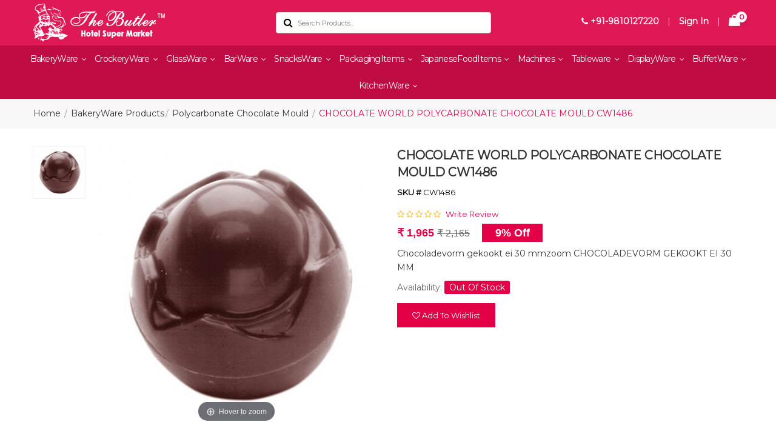

--- FILE ---
content_type: text/html; charset=UTF-8
request_url: https://www.thebutlermart.com/chocolate-world-polycarbonate-chocolate-mould-cw1486
body_size: 11889
content:
<!DOCTYPE html>
<html lang="en">
  <head>
     <meta charset="UTF-8">
    <meta http-equiv="X-UA-Compatible" content="IE=edge">
    <meta name="viewport" content="width=device-width, initial-scale=1.0, minimum-scale=1.0">
      <title>CHOCOLATE WORLD POLYCARBONATE CHOCOLATE MOULD CW1486</title>
      <meta name="description" content="CHOCOLATE WORLD POLYCARBONATE CHOCOLATE MOULD CW1486">
      <meta name="keywords" content="CHOCOLATE WORLD POLYCARBONATE CHOCOLATE MOULD CW1486">
      <meta name="document-type" content="Public">
      <meta name="document-rating" content="Safe for Kids">
      <meta name="Expires" content="never">
      <meta name="HandheldFriendly" content="True">
      <meta name="YahooSeeker" content="Index,Follow">
      <meta name="geo.region" content="IN">
      <meta name="address" content="C 196 Lajpat Nagat 1 New Delhi, India - 110024">
      <meta name="copyright" content="Copyright 2026 The Butler Hotel Supermarket"> 
      <meta name="distribution" content="global">
      <meta name="language" content="english"> 
      <meta name="rating" content="general">
      <meta name="subject" content="CHOCOLATE WORLD POLYCARBONATE CHOCOLATE MOULD CW1486"> 
      <meta name="robots" content="ALL"> 
      <meta name="revisit-after" content="2 days">
      <meta name="generator" content="The Butler Hotel Supermarket">
      <meta name="author" content="The Butler Hotel Supermarket">
      <meta name="publisher" content="The Butler Hotel Supermarket">
            <meta name="og:type" content="article">
      <meta name="og:title" content="CHOCOLATE WORLD POLYCARBONATE CHOCOLATE MOULD CW1486">
      <meta name="og:description" content="&lt;p&gt;Artikel lengte&lt;/p&gt;

&lt;p&gt;275 mm&lt;/p&gt;

&lt;p&gt;Artikel breedte&lt;/p&gt;

&lt;p&gt;135 mm&lt;/p&gt;

&lt;p&gt;Artikel hoogte&lt;/p&gt;

&lt;p&gt;24 mm&lt;/p&gt;">
      <meta property="og:image:width" content="250">
      <meta property="og:image:height" content="250">
      <meta name="og:site_name" content="The Butler Hotel Supermarket">
      <meta property="og:url" content="https://www.thebutlermart.com/chocolate-world-polycarbonate-chocolate-mould-cw1486">
      <meta name="og:image" content="https://www.thebutlermart.com/uploaded-files/thumb-cache/thumb_250_250_cw1486cui0.jpg">
      <meta property="og:image:url" content="https://www.thebutlermart.com/uploaded-files/thumb-cache/thumb_250_250_cw1486cui0.jpg">
      <meta name="twitter:card" content="summary">
      <meta name="twitter:desc" content="&lt;p&gt;Artikel lengte&lt;/p&gt;

&lt;p&gt;275 mm&lt;/p&gt;

&lt;p&gt;Artikel breedte&lt;/p&gt;

&lt;p&gt;135 mm&lt;/p&gt;

&lt;p&gt;Artikel hoogte&lt;/p&gt;

&lt;p&gt;24 mm&lt;/p&gt;">
      <meta name="twitter:title" content="CHOCOLATE WORLD POLYCARBONATE CHOCOLATE MOULD CW1486">
      <meta name="twitter:image" content="https://www.thebutlermart.com/uploaded-files/thumb-cache/thumb_250_250_cw1486cui0.jpg">
      <meta property="twitter:url" content="https://www.thebutlermart.com/chocolate-world-polycarbonate-chocolate-mould-cw1486">
      <meta name="abstract" content="CHOCOLATE WORLD POLYCARBONATE CHOCOLATE MOULD CW1486">
      <meta name="Classification" content="&lt;p&gt;Artikel lengte&lt;/p&gt;

&lt;p&gt;275 mm&lt;/p&gt;

&lt;p&gt;Artikel breedte&lt;/p&gt;

&lt;p&gt;135 mm&lt;/p&gt;

&lt;p&gt;Artikel hoogte&lt;/p&gt;

&lt;p&gt;24 mm&lt;/p&gt;">
      <meta name="dc.source" content="The Butler Hotel Supermarket">
      <meta name="dc.title" content="CHOCOLATE WORLD POLYCARBONATE CHOCOLATE MOULD CW1486">
      <meta name="dc.keywords" content="CHOCOLATE WORLD POLYCARBONATE CHOCOLATE MOULD CW1486">
      <meta name="dc.subject" content="The Butler Hotel Supermarket">
      <meta name="dc.description" content="&lt;p&gt;Artikel lengte&lt;/p&gt;

&lt;p&gt;275 mm&lt;/p&gt;

&lt;p&gt;Artikel breedte&lt;/p&gt;

&lt;p&gt;135 mm&lt;/p&gt;

&lt;p&gt;Artikel hoogte&lt;/p&gt;

&lt;p&gt;24 mm&lt;/p&gt;">
      <link rel="canonical" href="https://www.thebutlermart.com/chocolate-world-polycarbonate-chocolate-mould-cw1486">
      <link rel="image_src" href="https://www.thebutlermart.com/uploaded-files/thumb-cache/thumb_250_250_cw1486cui0.jpg">
         
      
<link rel="icon" href="https://www.thebutlermart.com/assets/designer/themes/default/images/favicon.ico" type="image/png">
<link rel="preload" href="https://fonts.googleapis.com/css?family=Montserrat&display=swap" as="style" onload="this.onload=null;this.rel='stylesheet'">
<noscript><link rel="stylesheet" href="https://fonts.googleapis.com/css?family=Montserrat&display=swap"></noscript>
<link rel="preload" href="https://www.thebutlermart.com/assets/designer/themes/default/css/bootstrap.css" as="style" onload="this.onload=null;this.rel='stylesheet'">
<noscript><link rel="stylesheet" href="https://www.thebutlermart.com/assets/designer/themes/default/css/bootstrap.css"></noscript>
<link rel="preload" href="https://www.thebutlermart.com/assets/designer/themes/default/css/font-awesome.min.css" as="style" onload="this.onload=null;this.rel='stylesheet'">
<noscript><link rel="stylesheet" href="https://www.thebutlermart.com/assets/designer/themes/default/css/font-awesome.min.css"></noscript>
<link rel="preload" href="https://www.thebutlermart.com/assets/designer/themes/default/css/animate.css" as="style" onload="this.onload=null;this.rel='stylesheet'">
<noscript><link rel="stylesheet" href="https://www.thebutlermart.com/assets/designer/themes/default/css/animate.css"></noscript>
<link href="https://www.thebutlermart.com/assets/designer/themes/default/css/owl.carousel.css" rel="stylesheet" type="text/css">
<link href="https://www.thebutlermart.com/assets/designer/themes/default/css/themes.css" rel="stylesheet" type="text/css">
<link rel="preload" href="https://www.thebutlermart.com/assets/designer/themes/default/css/responsive.css" as="style" onload="this.onload=null;this.rel='stylesheet'">
<noscript><link rel="stylesheet" href="https://www.thebutlermart.com/assets/designer/themes/default/css/responsive.css"></noscript>
<script src="https://www.thebutlermart.com/assets/designer/themes/default/js/jquery.min.js"></script>
<script src="https://unpkg.com/default-passive-events"></script>
<script> var site_url = 'https://www.thebutlermart.com/';</script>
<script> var theme_url = 'https://www.thebutlermart.com/assets/designer/themes/default/';</script>
<script> var resource_url = 'https://www.thebutlermart.com/assets/designer/resources/';</script>
<style>
  .red,.error,.required{
    color:red;
  }
  .success,.green{
    color:green;
  }
</style>
<meta name="google-site-verification" content="ExvAh6SBRaHcDygqOm0OB-6HvJcdH-KsOhmg7rVQJfc">
<!-- Google tag (gtag.js) --> <script async src="https://www.googletagmanager.com/gtag/js?id=G-12VZEDLBYH"></script> <script> window.dataLayer = window.dataLayer || []; function gtag(){dataLayer.push(arguments);} gtag('js', new Date()); gtag('config', 'G-12VZEDLBYH'); </script>
  </head>
<body>
  <a id="scroll-up" href="#" title="Go to Top" ><i class="fa fa-angle-up"></i></a>
<header class="header">
<div class="topbar">
<div class="top-header">
<div class="container">
<div class="row align-items-center">
<div class="col-lg-4 col-md-4">
<div class="logo">
<a href="https://www.thebutlermart.com/" title="The Butler Hotel Supermarket"><img src="https://www.thebutlermart.com/assets/designer/themes/default/images/logo.png" alt="The Butler Hotel Supermarket" title="The Butler Hotel Supermarket" width="217" height="65"></a>
</div>
</div>
<div class="col-lg-4 col-md-4">
<div class="top_right">
<div class="search-top">
  <form method="post" action="https://www.thebutlermart.com/search">
<div id="sw_search" class="search input-group">
<div class="content-search">
<input class="autosearch-input" type="text" value="" size="50" placeholder="Search Products.." name="keywordSearch" required autocomplete="off">	
<span class="input-group-btn">
<button type="submit" class="fa fa-search button-search-pro form-button"></button>
</span>
</div>
</div>
</form>
</div>
</div>
</div>

<div class="col-lg-4 col-md-4 pull-right">    
<ul class="top_right">
<li><a href="tel:+91-9810127220" title="Call Us"><i class="fa fa-phone"></i> +91-9810127220</a></li>
<li>|</li>
<li class="account_dropdown"><a href="https://www.thebutlermart.com/login" title="Sign In">Sign In</a>
<ul>
       
    <li><a href="https://www.thebutlermart.com/contact-us" title="Help Center">Help Center</a></li>
    <li><span>If you are a new user</span>
<a href="https://www.thebutlermart.com/register" title="Register">Register</a>
</li>
    

</ul>
</li>
<li>|</li>
<li class="cart_drop"><a href="https://www.thebutlermart.com/cart" title="Cart"><span class="count">0</span></a></li>   
</ul>
</div>
</div>
</div>
</div>

</div>
    <div class=navigation_bar>
<div class="">
<div class="row">
<div class="menu_width">
<div class="col-lg-12 col-md-12">
<div class="navigation">
<div class="navbar">
<button><span></span><span></span><span></span><span></span></button>
</div>
<div class="menu">
<ul class="nav">
    <li class="cs-submenu">
      
    <a href="https://www.thebutlermart.com/bakery-ware-products" title="BakeryWare Products">BakeryWare 
        <i class="fa fa-angle-down hidden-xs hidden-sm"></i>
    </a>
    
<ul class="cs-dropdown">

      <li class="list_heading"><a href="https://www.thebutlermart.com/cake-mould" title="Cake Mould">Cake Mould</a></li>
    <li class="list_heading"><a href="https://www.thebutlermart.com/muffin-mould" title="Muffin Mould">Muffin Mould</a></li>
    <li class="list_heading"><a href="https://www.thebutlermart.com/travel-cake-mould" title="Travel Cake Mould">Travel Cake Mould</a></li>
    <li class="list_heading"><a href="https://www.thebutlermart.com/tart-mould" title="Tart Mould/Ring">Tart Mould/Ring</a></li>
    <li class="list_heading"><a href="https://www.thebutlermart.com/bread-mould" title="Bread/Loaf Mould">Bread/Loaf Mould</a></li>
    <li class="list_heading"><a href="https://www.thebutlermart.com/pastry-mould" title="Pastry Mould">Pastry Mould</a></li>
    <li class="list_heading"><a href="https://www.thebutlermart.com/ice-cream-moulds" title="Ice Cream Moulds">Ice Cream Moulds</a></li>
    <li class="list_heading"><a href="https://www.thebutlermart.com/polycarbonate-chocolate-mould" title="Polycarbonate Chocolate Mould">Polycarbonate Chocolate Mould</a></li>
    <li class="list_heading"><a href="https://www.thebutlermart.com/cake-display-stand-macaron-stand" title="Cake Display Stand & Macaron Stand">Cake Display Stand & Macaron Stand</a></li>
    <li class="list_heading"><a href="https://www.thebutlermart.com/food-colours" title="Food Colours">Food Colours</a></li>
    <li class="list_heading"><a href="https://www.thebutlermart.com/baking-tray" title="Baking Tray">Baking Tray</a></li>
    <li class="list_heading"><a href="https://www.thebutlermart.com/baking-tins" title="Baking Tins">Baking Tins</a></li>
    <li class="list_heading"><a href="https://www.thebutlermart.com/transfer-sheet" title="Transfer Sheet">Transfer Sheet</a></li>
    <li class="list_heading"><a href="https://www.thebutlermart.com/fondant-sheet" title="Fondant Sheet">Fondant Sheet</a></li>
    <li class="list_heading"><a href="https://www.thebutlermart.com/flexipan-sheet" title="Flexipan Sheet">Flexipan Sheet</a></li>
    <li class="list_heading"><a href="https://www.thebutlermart.com/oven-gloves" title="Oven Gloves">Oven Gloves</a></li>
    <li class="list_heading"><a href="https://www.thebutlermart.com/mixing-bowls" title="Mixing Bowls">Mixing Bowls</a></li>
    <li class="list_heading"><a href="https://www.thebutlermart.com/piping-bag" title="Piping Bag">Piping Bag</a></li>
    <li class="list_heading"><a href="https://www.thebutlermart.com/bread-palette-knife" title="Bread & Palette Knife">Bread & Palette Knife</a></li>
    <li class="list_heading"><a href="https://www.thebutlermart.com/air-mat" title="Air Mat">Air Mat</a></li>
    <li class="list_heading"><a href="https://www.thebutlermart.com/silpat" title="Silpat/Macaron">Silpat/Macaron</a></li>
    <li class="list_heading"><a href="https://www.thebutlermart.com/blow-torch" title="Blow Torch">Blow Torch</a></li>
    <li class="list_heading"><a href="https://www.thebutlermart.com/rolling-pin" title="Rolling Pin">Rolling Pin</a></li>
    <li class="list_heading"><a href="https://www.thebutlermart.com/cooling-rack" title="Cooling Rack">Cooling Rack</a></li>
    <li class="list_heading"><a href="https://www.thebutlermart.com/budget-tray" title="Budget Tray">Budget Tray</a></li>
    <li class="list_heading"><a href="https://www.thebutlermart.com/cake-decoration-mats" title="Cake Decoration Mats">Cake Decoration Mats</a></li>
    <li class="list_heading"><a href="https://www.thebutlermart.com/thermometer" title="Thermometer">Thermometer</a></li>
    <li class="list_heading"><a href="https://www.thebutlermart.com/whip-cream-dispenser" title="Whip Cream Dispenser">Whip Cream Dispenser</a></li>
    <li class="list_heading"><a href="https://www.thebutlermart.com/proving-basket" title="Proving Basket">Proving Basket</a></li>
    <li class="list_heading"><a href="https://www.thebutlermart.com/pavoni-chocolate-mould" title="Pavoni Chocolate Mould">Pavoni Chocolate Mould</a></li>
    <li class="list_heading"><a href="https://www.thebutlermart.com/pavoni-cake-mould" title="Pavoni Cake Mould">Pavoni Cake Mould</a></li>
    <li class="list_heading"><a href="https://www.thebutlermart.com/pavoni-pastry-mould" title="Pavoni Pastry Mould">Pavoni Pastry Mould</a></li>
    <li class="list_heading"><a href="https://www.thebutlermart.com/pavoni-top-mould" title="⁠Pavoni Top Mould">⁠Pavoni Top Mould</a></li>
    <li class="list_heading"><a href="https://www.thebutlermart.com/chocolate-world-chocolate-mould" title="Chocolate World Chocolate Mould">Chocolate World Chocolate Mould</a></li>
    <li class="list_heading"><a href="https://www.thebutlermart.com/pavoni-guitar-cutter" title="Pavoni Guitar Cutter">Pavoni Guitar Cutter</a></li>
    <li class="list_heading"><a href="https://www.thebutlermart.com/chocolate-spray-gun-machine" title="Chocolate Spray Gun Machine">Chocolate Spray Gun Machine</a></li>
    <li class="list_heading"><a href="https://www.thebutlermart.com/proofing-basket" title="Proofing Basket">Proofing Basket</a></li>
    <li class="list_heading"><a href="https://www.thebutlermart.com/chocolate-melter-machine" title="Chocolate Melter Machine">Chocolate Melter Machine</a></li>
    <li class="list_heading"><a href="https://www.thebutlermart.com/pavoni-ice-cream-mould" title="Pavoni Ice Cream Mould">Pavoni Ice Cream Mould</a></li>
    <li class="list_heading"><a href="https://www.thebutlermart.com/chocolate-fountain" title="Chocolate Fountain">Chocolate Fountain</a></li>
    <li class="list_heading"><a href="https://www.thebutlermart.com/pavoni-pvc-sheet" title="Pavoni  Pvc Sheet">Pavoni  Pvc Sheet</a></li>
    <li class="list_heading"><a href="https://www.thebutlermart.com/scrapper" title="Scrapper">Scrapper</a></li>
    <li class="list_heading"><a href="https://www.thebutlermart.com/ravioli-cutter" title="Ravioli Cutter">Ravioli Cutter</a></li>
    <li class="list_heading"><a href="https://www.thebutlermart.com/nozzle" title="NOZZLE">NOZZLE</a></li>
    <li class="list_heading"><a href="https://www.thebutlermart.com/dispenser" title="DISPENSER">DISPENSER </a></li>
    <li class="list_heading"><a href="https://www.thebutlermart.com/deco-spoon" title="DECO SPOON">DECO SPOON</a></li>
    <li class="list_heading"><a href="https://www.thebutlermart.com/spade" title="SPADE">SPADE</a></li>
    <li class="list_heading"><a href="https://www.thebutlermart.com/ice-cream-cutter" title="Cutter">Cutter</a></li>
    <li class="list_heading"><a href="https://www.thebutlermart.com/scooper" title="SCOOPER">SCOOPER</a></li>
        
</ul>
</li>
    <li class="cs-submenu">
      
    <a href="https://www.thebutlermart.com/crockery-ware-products" title="Crockery Ware Products">CrockeryWare 
        <i class="fa fa-angle-down hidden-xs hidden-sm"></i>
    </a>
    
<ul class="cs-dropdown">

      <li class="list_heading"><a href="https://www.thebutlermart.com/ceramic-crockery" title="Ceramic Crockery">Ceramic Crockery</a></li>
    <li class="list_heading"><a href="https://www.thebutlermart.com/melamine-crockery" title="Melamine Crockery">Melamine Crockery</a></li>
    <li class="list_heading"><a href="https://www.thebutlermart.com/metal-crockery" title="Metal Crockery">Metal Crockery</a></li>
    <li class="list_heading"><a href="https://www.thebutlermart.com/stoneware-crockery" title="Stoneware Crockery">Stoneware Crockery</a></li>
    <li class="list_heading"><a href="https://www.thebutlermart.com/designer-crockery" title="Designer Crockery">Designer Crockery</a></li>
    <li class="list_heading"><a href="https://www.thebutlermart.com/buffet-ware-crockery" title="Buffet Ware Crockery">Buffet Ware Crockery</a></li>
    <li class="list_heading"><a href="https://www.thebutlermart.com/copper-saucepan" title="Copper Saucepan">Copper Saucepan</a></li>
    <li class="list_heading"><a href="https://www.thebutlermart.com/copper-lagan" title="Copper Lagan">Copper Lagan</a></li>
    <li class="list_heading"><a href="https://www.thebutlermart.com/copper-mahi-tawa" title="Copper Mahi Tawa">Copper Mahi Tawa</a></li>
    <li class="list_heading"><a href="https://www.thebutlermart.com/ceramic-cooking-pot" title="Ceramic Cooking Pot">Ceramic Cooking Pot</a></li>
    <li class="list_heading"><a href="https://www.thebutlermart.com/copper-fry-pan" title="Copper Fry Pan">Copper Fry Pan</a></li>
    <li class="list_heading"><a href="https://www.thebutlermart.com/handi" title="HANDI">HANDI</a></li>
        
</ul>
</li>
    <li class="cs-submenu">
      
    <a href="https://www.thebutlermart.com/glass-ware-products" title="Glass Ware Products">GlassWare 
        <i class="fa fa-angle-down hidden-xs hidden-sm"></i>
    </a>
    
<ul class="cs-dropdown">

      <li class="list_heading"><a href="https://www.thebutlermart.com/water-glass" title="Water Glass">Water Glass</a></li>
    <li class="list_heading"><a href="https://www.thebutlermart.com/shot-glass" title="Shot Glass">Shot Glass</a></li>
    <li class="list_heading"><a href="https://www.thebutlermart.com/whiskey-glass" title="Whiskey Glass">Whiskey Glass</a></li>
    <li class="list_heading"><a href="https://www.thebutlermart.com/cocktail-glass" title="Cocktail Glass">Cocktail Glass</a></li>
    <li class="list_heading"><a href="https://www.thebutlermart.com/shakes-glass" title="Shakes Glass">Shakes Glass</a></li>
    <li class="list_heading"><a href="https://www.thebutlermart.com/beer-glass" title="Beer Glass">Beer Glass</a></li>
    <li class="list_heading"><a href="https://www.thebutlermart.com/glass-wine-decanter" title="Glass Wine Decanter">Glass Wine Decanter</a></li>
    <li class="list_heading"><a href="https://www.thebutlermart.com/glass-wine-champagne" title="Glass Wine & Champagne">Glass Wine & Champagne</a></li>
    <li class="list_heading"><a href="https://www.thebutlermart.com/coffee-plunger" title="Coffee Plunger">Coffee Plunger</a></li>
        
</ul>
</li>
    <li class="cs-submenu">
      
    <a href="https://www.thebutlermart.com/bar-ware-products" title="Bar Ware Products">BarWare 
        <i class="fa fa-angle-down hidden-xs hidden-sm"></i>
    </a>
    
<ul class="cs-dropdown">

      <li class="list_heading"><a href="https://www.thebutlermart.com/ice-bucket" title="Ice Bucket">Ice Bucket</a></li>
    <li class="list_heading"><a href="https://www.thebutlermart.com/bar-tool-set" title="Bar Tools/Accessories">Bar Tools/Accessories</a></li>
    <li class="list_heading"><a href="https://www.thebutlermart.com/wine-salver" title="ANTI SKID SALVER & TRAYS">ANTI SKID SALVER & TRAYS</a></li>
    <li class="list_heading"><a href="https://www.thebutlermart.com/wine-chiller" title="Wine Chiller">Wine Chiller</a></li>
    <li class="list_heading"><a href="https://www.thebutlermart.com/punch-bowl" title="Punch Bowl">Punch Bowl</a></li>
    <li class="list_heading"><a href="https://www.thebutlermart.com/silicone-ice-mould" title="Silicone Ice Mould">Silicone Ice Mould</a></li>
    <li class="list_heading"><a href="https://www.thebutlermart.com/store-and-pourer" title="STORE AND POURER">STORE AND POURER</a></li>
        
</ul>
</li>
    <li class="cs-submenu">
      
    <a href="https://www.thebutlermart.com/snacks-ware-products" title="Snacks Ware Products">SnacksWare 
        <i class="fa fa-angle-down hidden-xs hidden-sm"></i>
    </a>
    
<ul class="cs-dropdown">

      <li class="list_heading"><a href="https://www.thebutlermart.com/wooden-platter" title="Wooden Platter">Wooden Platter</a></li>
    <li class="list_heading"><a href="https://www.thebutlermart.com/wooden-sizzler" title="Wooden Sizzler">Wooden Sizzler</a></li>
    <li class="list_heading"><a href="https://www.thebutlermart.com/dimsum-basket" title="Dim sum / Dim Sim Basket">Dim sum / Dim Sim Basket</a></li>
    <li class="list_heading"><a href="https://www.thebutlermart.com/snacks-warmer" title="Snacks Warmer">Snacks Warmer</a></li>
        
</ul>
</li>
    <li class="cs-submenu">
      
    <a href="https://www.thebutlermart.com/packaging-items" title="Packaging Items">PackagingItems 
        <i class="fa fa-angle-down hidden-xs hidden-sm"></i>
    </a>
    
<ul class="cs-dropdown">

      <li class="list_heading"><a href="https://www.thebutlermart.com/cake-base" title="Cake Base">Cake Base</a></li>
    <li class="list_heading"><a href="https://www.thebutlermart.com/pastry-base" title="Pastry Base">Pastry Base</a></li>
    <li class="list_heading"><a href="https://www.thebutlermart.com/cake-box" title="Cake Box">Cake Box</a></li>
    <li class="list_heading"><a href="https://www.thebutlermart.com/muffin-box" title="Muffin Box">Muffin Box</a></li>
    <li class="list_heading"><a href="https://www.thebutlermart.com/brownie-box" title="Brownie Box">Brownie Box</a></li>
        
</ul>
</li>
    <li class="cs-submenu">
      
    <a href="https://www.thebutlermart.com/japanese-food-items" title="Japanese Food Items">JapaneseFoodItems 
        <i class="fa fa-angle-down hidden-xs hidden-sm"></i>
    </a>
    
<ul class="cs-dropdown">

      <li class="list_heading"><a href="https://www.thebutlermart.com/sushi-mat" title="Sushi Mat, Rice Bowl, Knife,">Sushi Mat, Rice Bowl, Knife,</a></li>
    <li class="list_heading"><a href="https://www.thebutlermart.com/bento-box" title="Bento Box">Bento Box</a></li>
    <li class="list_heading"><a href="https://www.thebutlermart.com/sushi-platter" title="Sushi Platter/Ladder">Sushi Platter/Ladder</a></li>
    <li class="list_heading"><a href="https://www.thebutlermart.com/sushi-boat" title="Sushi Boat">Sushi Boat</a></li>
    <li class="list_heading"><a href="https://www.thebutlermart.com/sushi-fridge" title="Sushi Fridge">Sushi Fridge</a></li>
        
</ul>
</li>
    <li class="cs-submenu">
      
    <a href="https://www.thebutlermart.com/food-machines" title="Machines">Machines 
        <i class="fa fa-angle-down hidden-xs hidden-sm"></i>
    </a>
    
<ul class="cs-dropdown">

      <li class="list_heading"><a href="https://www.thebutlermart.com/food-dehydrator" title="Food Dehydrator">Food Dehydrator</a></li>
    <li class="list_heading"><a href="https://www.thebutlermart.com/microwave-oven" title="Microwave Oven">Microwave Oven</a></li>
    <li class="list_heading"><a href="https://www.thebutlermart.com/baking-oven" title="Baking Oven">Baking Oven</a></li>
    <li class="list_heading"><a href="https://www.thebutlermart.com/dough-mixer-machine" title="Dough Mixer Machine">Dough Mixer Machine</a></li>
    <li class="list_heading"><a href="https://www.thebutlermart.com/chocolate-melter" title="Chocolate Melter">Chocolate Melter</a></li>
    <li class="list_heading"><a href="https://www.thebutlermart.com/chocolate-tempering-machine" title="Chocolate Tempering Machine">Chocolate Tempering Machine</a></li>
    <li class="list_heading"><a href="https://www.thebutlermart.com/guitar-cutter" title="Guitar Cutter">Guitar Cutter</a></li>
    <li class="list_heading"><a href="https://www.thebutlermart.com/sugar-lamp" title="Sugar Lamp">Sugar Lamp</a></li>
    <li class="list_heading"><a href="https://www.thebutlermart.com/bar-blender" title="Bar Blender">Bar Blender</a></li>
    <li class="list_heading"><a href="https://www.thebutlermart.com/ice-crusher" title="Ice Crusher">Ice Crusher</a></li>
    <li class="list_heading"><a href="https://www.thebutlermart.com/pasta-machine" title="Pasta Machine">Pasta Machine</a></li>
    <li class="list_heading"><a href="https://www.thebutlermart.com/dutch-oven" title="Dutch Oven">Dutch Oven</a></li>
    <li class="list_heading"><a href="https://www.thebutlermart.com/pavoni-cookmatic-tartlet-machine" title="Pavoni Cookmatic Tartlet Machine">Pavoni Cookmatic Tartlet Machine</a></li>
    <li class="list_heading"><a href="https://www.thebutlermart.com/chocolate-molds-maker" title="Chocolate Molds Maker">Chocolate Molds Maker</a></li>
    <li class="list_heading"><a href="https://www.thebutlermart.com/waffle-maker" title="Waffle Maker & Sandwich Griller">Waffle Maker</a></li>
    <li class="list_heading"><a href="https://www.thebutlermart.com/sandwich-griller" title="MACHINE MIX">MACHINE MIX</a></li>
    <li class="list_heading"><a href="https://www.thebutlermart.com/candy-floss-machine" title="Candy Floss Machine">Candy Floss Machine</a></li>
    <li class="list_heading"><a href="https://www.thebutlermart.com/toaster" title="Toaster">Toaster</a></li>
    <li class="list_heading"><a href="https://www.thebutlermart.com/hot-plate" title="Hot Plate">Hot Plate</a></li>
    <li class="list_heading"><a href="https://www.thebutlermart.com/pulverizer" title="Pulverizer">Pulverizer </a></li>
    <li class="list_heading"><a href="https://www.thebutlermart.com/puree-machine" title="Puree Machine">Puree Machine</a></li>
    <li class="list_heading"><a href="https://www.thebutlermart.com/mixer" title="Mixer">Mixer</a></li>
        
</ul>
</li>
    <li class="cs-submenu">
      
    <a href="https://www.thebutlermart.com/tableware" title="Tableware">Tableware 
        <i class="fa fa-angle-down hidden-xs hidden-sm"></i>
    </a>
    
<ul class="cs-dropdown">

          
</ul>
</li>
    <li class="cs-submenu">
      
    <a href="https://www.thebutlermart.com/display-items" title="Display Items">DisplayWare 
        <i class="fa fa-angle-down hidden-xs hidden-sm"></i>
    </a>
    
<ul class="cs-dropdown">

      <li class="list_heading"><a href="https://www.thebutlermart.com/wooden-cheese-board-with-dome" title="Wooden Cheese Board With Dome">Wooden Cheese Board With Dome</a></li>
    <li class="list_heading"><a href="https://www.thebutlermart.com/display-item" title="Display Item">Display Item</a></li>
        
</ul>
</li>
    <li class="cs-submenu">
      
    <a href="https://www.thebutlermart.com/buffetware-items" title="Buffetware Items">BuffetWare 
        <i class="fa fa-angle-down hidden-xs hidden-sm"></i>
    </a>
    
<ul class="cs-dropdown">

      <li class="list_heading"><a href="https://www.thebutlermart.com/buffet-riser" title="Buffet Riser/Elevation">Buffet Riser/Elevation</a></li>
    <li class="list_heading"><a href="https://www.thebutlermart.com/chafing-dishes" title="Chafing Dishes">Chafing Dishes</a></li>
    <li class="list_heading"><a href="https://www.thebutlermart.com/snacks-trolley" title="Snacks Trolley">Snacks Trolley</a></li>
    <li class="list_heading"><a href="https://www.thebutlermart.com/heating-lamp" title="Heating Lamp">Heating Lamp</a></li>
    <li class="list_heading"><a href="https://www.thebutlermart.com/tag-holder" title="Tag/Card Holder">Tag/Card Holder</a></li>
    <li class="list_heading"><a href="https://www.thebutlermart.com/other" title="Dispenser">Dispenser</a></li>
        
</ul>
</li>
    <li class="cs-submenu">
      
    <a href="https://www.thebutlermart.com/bakery-tools" title="Kitchenware">KitchenWare 
        <i class="fa fa-angle-down hidden-xs hidden-sm"></i>
    </a>
    
<ul class="cs-dropdown">

      <li class="list_heading"><a href="https://www.thebutlermart.com/tools-gadgets" title="Tools & Gadgets">Tools & Gadgets</a></li>
    <li class="list_heading"><a href="https://www.thebutlermart.com/cooking-pot" title="Cooking Pot / Utensils">Cooking Pot / Utensils</a></li>
        
</ul>
</li>
    


</ul>
</div>
</div>
</div>
</div>
</div>
</div>
</div>
    

    </header>
<link href="https://www.thebutlermart.com/assets/designer/themes/default/css/magiczoomplus.css" rel="stylesheet" type="text/css" />
<style>
.product_color_switch ul li.active a {
    border: 5px solid #08c;
    padding: 12px;
}
</style>
<div class="page_breadcrumbs">
		<div class="container">
			<ul>
          <li><a href="https://www.thebutlermart.com/" title="Home">Home</a>
          </li>
          <li><a href="https://www.thebutlermart.com/bakery-ware-products" title="BakeryWare Products"> BakeryWare Products </a></li><li><a href="https://www.thebutlermart.com/polycarbonate-chocolate-mould" title="Polycarbonate Chocolate Mould"> Polycarbonate Chocolate Mould </a></li>          <li>CHOCOLATE WORLD POLYCARBONATE CHOCOLATE MOULD CW1486</li>
			</ul>
		</div>
	</div>
	<section class="product_listing">
		<div class="container">
			<div class="row">
				<div class="col-lg-6 col-md-6 col-sm-6  col-xs-12">
					<div class="app-figure" id="zoom-fig">
						<div class="details_zoom">
							<div class="row">
								<div class="col-sm-2 col-md-2 col-xs-3">
									<div class="selectors">
                                         <a data-slide-id="zoom" class="active" href="https://www.thebutlermart.com/uploaded-files/thumb-cache/thumb___cw1486cui0.jpg" data-image="https://www.thebutlermart.com/uploaded-files/thumb-cache/thumb_460_690_cw1486cui0.jpg" title="CHOCOLATE WORLD POLYCARBONATE CHOCOLATE MOULD CW1486" title="mothers-day" data-zoom-id="zoom-v">
                    <img srcset="https://www.thebutlermart.com/uploaded-files/thumb-cache/thumb_85_128_cw1486cui0.jpg" src="https://www.thebutlermart.com/uploaded-files/thumb-cache/thumb_85_128_cw1486cui0.jpg" title="CHOCOLATE WORLD POLYCARBONATE CHOCOLATE MOULD CW1486" alt="CHOCOLATE WORLD POLYCARBONATE CHOCOLATE MOULD CW1486" />
                  </a>
                    									</div>
								</div>
								<div class="col-sm-10 col-md-10 col-xs-9">
                <a id="zoom-v" class="MagicZoom" title="CHOCOLATE WORLD POLYCARBONATE CHOCOLATE MOULD CW1486" href="https://www.thebutlermart.com/uploaded-files/thumb-cache/thumb_2000_2000_cw1486cui0.jpg" data-options="zoomWidth:470; zoomHeight:470px">
                    <img src="https://www.thebutlermart.com/uploaded-files/thumb-cache/thumb_460_690_cw1486cui0.jpg" alt="CHOCOLATE WORLD POLYCARBONATE CHOCOLATE MOULD CW1486" title="CHOCOLATE WORLD POLYCARBONATE CHOCOLATE MOULD CW1486" />
                  </a>
								</div>
							</div>
						</div>
					</div>
				</div>
				<div class="col-lg-6 col-md-6">
					<div class="product_details">
          <form action="https://www.thebutlermart.com/cart/add_to_cart" id="cart_form" method="post" accept-charset="utf-8">
							<h1>CHOCOLATE WORLD POLYCARBONATE CHOCOLATE MOULD CW1486</h1>
					<div class="styles"><strong>SKU #</strong> CW1486<br/><br/>							 <div class="product_review">
								<!-- <div class="rating">
                                    <i class="fa fa-star"></i>
									<i class="fa fa-star"></i>
									<i class="fa fa-star"></i>
									<i class="fa fa-star"></i>
									<i class="fa fa-star-half-o"></i>
								</div> -->
																<!-- <div class="stars">   
                                         								        <input class="star star-5" id="star-5" type="radio" name="ads_rating" value="5" >
								        <label class="star star-5" for="star-5" title="Excellent"></label>
								      								        <input class="star star-4" id="star-4" type="radio" name="ads_rating" value="4" >
								        <label class="star star-4" for="star-4" title="Very Good"></label>
								      								        <input class="star star-3" id="star-3" type="radio" name="ads_rating" value="3" >
								        <label class="star star-3" for="star-3" title="Good"></label>
								      								        <input class="star star-2" id="star-2" type="radio" name="ads_rating" value="2" >
								        <label class="star star-2" for="star-2" title="Bad"></label>
								      								        <input class="star star-1" id="star-1" type="radio" name="ads_rating" value="1" >
								        <label class="star star-1" for="star-1" title="Very Bad"></label>
								      								     
								 </div> -->
								 <div class="rating">   
                                         										      									<i class="fa fa-star-o"></i>
										  
										      										      									<i class="fa fa-star-o"></i>
										  
										      										      									<i class="fa fa-star-o"></i>
										  
										      										      									<i class="fa fa-star-o"></i>
										  
										      										      									<i class="fa fa-star-o"></i>
										  
										      										     									</div>
																			<a href="https://www.thebutlermart.com/login" class="rating_count">Write Review</a>
																</div> 
							<div class="price" id="price">
																₹  1,965								<span class="old_price">₹  2,165</span>   
												<div class="off_label">9% Off</div>
															</div>
							<p>Chocoladevorm gekookt ei 30 mmzoom
CHOCOLADEVORM GEKOOKT EI 30 MM</p>
							<ul class="product_info">
								<!-- <li><span>Product Code:</span>  <small>2110540</small>
								</li> -->
								<!-- <li><span>Size & Fit:</span>  <small>The model (height 5'8") is wearing a size M</small>
								</li> -->
								<li><span>Availability:</span>  <small class="stock">Out Of Stock</small>
								</li>
							</ul>
																												<div class="clearfix"></div>
                              <input type="hidden" name="product_id" value="341" />
                <input type="hidden" name="stockValue" id="stockValue" class="stockValue" value="0" /> 
                <input type="hidden" name="discount_id" id="discount_id" value="0" />
                <input type="hidden" name="special_offer_id" value="0" />
                <input type="hidden" name="color_id" id="color_id" value="" />
                <input type="hidden" name="size_id" id="size_id" value="" />
                              							                  <a class="add_to_wishlist" style="cursor:pointer" onclick="alert('Please login to add the product in your wishlist!');"><i class="fa fa-heart-o"></i> Add to Wishlist</a>
                                         
							<div class="clearfix"></div>
						</form>
					
					</div>
				</div>	
			</div>
		</div>
    <br/>
		
			<div class="product_overview">
				<div class="panel with-nav-tabs panel-default">
					<div class="panel-heading">
						<ul class="nav nav-tabs">
							<li class="active"><a href="#tab1productdetails" data-toggle="tab">Product Details</a>
							</li>
														<li><a href="#tab1specification" data-toggle="tab">Specification</a>
							</li>
														 <li><a href="#tab3review" data-toggle="tab">Ratings & Reviews</a>
							</li> 
						</ul>
					</div>
					<div class="panel-body">
						<div class="tab-content">
							<div class="tab-pane fade in active" id="tab1productdetails">
								<p>Artikel lengte</p>

<p>275 mm</p>

<p>Artikel breedte</p>

<p>135 mm</p>

<p>Artikel hoogte</p>

<p>24 mm</p>							</div>
							<div class="tab-pane fade" id="tab1specification">
								<p>Caviteit lengte</p>

<p>30 mm</p>

<p>Caviteit breedte</p>

<p>30 mm</p>

<p>Caviteit hoogte</p>

<p>32 mm</p>

<p>Caviteit gewicht</p>

<p>17 gr</p>

<p>Caviteit layout</p>

<p>3 x 8</p>
							</div>
							
							<div class="tab-pane fade" id="tab3review">							
								<h3>Ratings & Reviews 
																			<a href="https://www.thebutlermart.com/login" class="product_rate">Write Review</a>
																		</h3>
									
							</div>

						</div>
					</div>
				</div>
			</div>
	
	</section>
	<div class="clearfix"></div>
  	<section class="new_arrvals">
		<div class="container">
			<div class="heading wow fadeInLeft animated" data-wow-delay=".1s">
				<h2>Related Products</h2>
				<div class="clearfix"></div>
			</div>
			<div id="arrvals" class="owl-carousel">
      				<div class="product wow fadeInDown animated" data-wow-delay=".2s">
					<a href="https://www.thebutlermart.com/chcolate-world-polycarbonate-chocolate-mould-hm035" title=" Chcolate World Polycarbonate Chocolate Mould Hm035 Manufacturers and Suppliers in India">
          						<div class="off_label">6 %off</div>
          						<div class="image01">
							<img src="https://www.thebutlermart.com/uploaded-files/thumb-cache/thumb_251_251_hm035knbk.jpg" alt=" Chcolate World Polycarbonate Chocolate Mould Hm035 Manufacturers and Suppliers in India" title=" Chcolate World Polycarbonate Chocolate Mould Hm035 Manufacturers and Suppliers in India">
						</div>
					</a>
					<div class="new_desc">
                        <!-- <span class="starrating">
                        <i class="fa fa-star star-on"></i>
                        <i class="fa fa-star star-on"></i>
                        <i class="fa fa-star star-on"></i>
                        <i class="fa fa-star star-on"></i>
                        <i class="fa fa-star-half-o"></i>(0)
                        </span> -->
						<h3><a href="https://www.thebutlermart.com/chcolate-world-polycarbonate-chocolate-mould-hm035" title=" Chcolate World Polycarbonate Chocolate Mould Hm035 Manufacturers and Suppliers in India">
            CHCOLATE WORLD POLYCARBONATE CHOCOLATE MOULD HM035</a></h3>	
                                  <span class="price"><span>₹  5,265</span>  ₹  4,965</span>
                					</div>
				</div>
      				<div class="product wow fadeInDown animated" data-wow-delay=".2s">
					<a href="https://www.thebutlermart.com/chcolate-world-polycarbonate-chocolate-mould-cw12132" title=" Chcolate World Polycarbonate Chocolate Mould Cw12132 Manufacturers and Suppliers in India">
          						<div class="off_label">7 %off</div>
          						<div class="image01">
							<img src="https://www.thebutlermart.com/uploaded-files/thumb-cache/thumb_251_251_12132uc9f.jpg" alt=" Chcolate World Polycarbonate Chocolate Mould Cw12132 Manufacturers and Suppliers in India" title=" Chcolate World Polycarbonate Chocolate Mould Cw12132 Manufacturers and Suppliers in India">
						</div>
					</a>
					<div class="new_desc">
                        <!-- <span class="starrating">
                        <i class="fa fa-star star-on"></i>
                        <i class="fa fa-star star-on"></i>
                        <i class="fa fa-star star-on"></i>
                        <i class="fa fa-star star-on"></i>
                        <i class="fa fa-star-half-o"></i>(0)
                        </span> -->
						<h3><a href="https://www.thebutlermart.com/chcolate-world-polycarbonate-chocolate-mould-cw12132" title=" Chcolate World Polycarbonate Chocolate Mould Cw12132 Manufacturers and Suppliers in India">
            CHCOLATE WORLD POLYCARBONATE CHOCOLATE MOULD CW12132</a></h3>	
                                  <span class="price"><span>₹  2,765</span>  ₹  2,565</span>
                					</div>
				</div>
      				<div class="product wow fadeInDown animated" data-wow-delay=".2s">
					<a href="https://www.thebutlermart.com/chcolate-world-polycarbonate-chocolate-mould-cw12123" title=" Chcolate World Polycarbonate Chocolate Mould Cw12123 Manufacturers and Suppliers in India">
          						<div class="off_label">12 %off</div>
          						<div class="image01">
							<img src="https://www.thebutlermart.com/uploaded-files/thumb-cache/thumb_251_251_12123pcxj.jpg" alt=" Chcolate World Polycarbonate Chocolate Mould Cw12123 Manufacturers and Suppliers in India" title=" Chcolate World Polycarbonate Chocolate Mould Cw12123 Manufacturers and Suppliers in India">
						</div>
					</a>
					<div class="new_desc">
                        <!-- <span class="starrating">
                        <i class="fa fa-star star-on"></i>
                        <i class="fa fa-star star-on"></i>
                        <i class="fa fa-star star-on"></i>
                        <i class="fa fa-star star-on"></i>
                        <i class="fa fa-star-half-o"></i>(0)
                        </span> -->
						<h3><a href="https://www.thebutlermart.com/chcolate-world-polycarbonate-chocolate-mould-cw12123" title=" Chcolate World Polycarbonate Chocolate Mould Cw12123 Manufacturers and Suppliers in India">
            CHCOLATE WORLD POLYCARBONATE CHOCOLATE MOULD CW12123</a></h3>	
                                  <span class="price"><span>₹  2,565</span>  ₹  2,265</span>
                					</div>
				</div>
      				<div class="product wow fadeInDown animated" data-wow-delay=".2s">
					<a href="https://www.thebutlermart.com/chcolate-world-polycarbonate-chocolate-mould-cw12122" title=" Chcolate World Polycarbonate Chocolate Mould Cw12122 Manufacturers and Suppliers in India">
          						<div class="off_label">12 %off</div>
          						<div class="image01">
							<img src="https://www.thebutlermart.com/uploaded-files/thumb-cache/thumb_251_251_12122u5gh.jpg" alt=" Chcolate World Polycarbonate Chocolate Mould Cw12122 Manufacturers and Suppliers in India" title=" Chcolate World Polycarbonate Chocolate Mould Cw12122 Manufacturers and Suppliers in India">
						</div>
					</a>
					<div class="new_desc">
                        <!-- <span class="starrating">
                        <i class="fa fa-star star-on"></i>
                        <i class="fa fa-star star-on"></i>
                        <i class="fa fa-star star-on"></i>
                        <i class="fa fa-star star-on"></i>
                        <i class="fa fa-star-half-o"></i>(0)
                        </span> -->
						<h3><a href="https://www.thebutlermart.com/chcolate-world-polycarbonate-chocolate-mould-cw12122" title=" Chcolate World Polycarbonate Chocolate Mould Cw12122 Manufacturers and Suppliers in India">
            CHCOLATE WORLD POLYCARBONATE CHOCOLATE MOULD CW12122</a></h3>	
                                  <span class="price"><span>₹  2,565</span>  ₹  2,265</span>
                					</div>
				</div>
      				<div class="product wow fadeInDown animated" data-wow-delay=".2s">
					<a href="https://www.thebutlermart.com/chcolate-world-polycarbonate-chocolate-mould-cw12071" title=" Chcolate World Polycarbonate Chocolate Mould Cw12071 Manufacturers and Suppliers in India">
          						<div class="off_label">7 %off</div>
          						<div class="image01">
							<img src="https://www.thebutlermart.com/uploaded-files/thumb-cache/thumb_251_251_1207116zj.jpg" alt=" Chcolate World Polycarbonate Chocolate Mould Cw12071 Manufacturers and Suppliers in India" title=" Chcolate World Polycarbonate Chocolate Mould Cw12071 Manufacturers and Suppliers in India">
						</div>
					</a>
					<div class="new_desc">
                        <!-- <span class="starrating">
                        <i class="fa fa-star star-on"></i>
                        <i class="fa fa-star star-on"></i>
                        <i class="fa fa-star star-on"></i>
                        <i class="fa fa-star star-on"></i>
                        <i class="fa fa-star-half-o"></i>(0)
                        </span> -->
						<h3><a href="https://www.thebutlermart.com/chcolate-world-polycarbonate-chocolate-mould-cw12071" title=" Chcolate World Polycarbonate Chocolate Mould Cw12071 Manufacturers and Suppliers in India">
            CHCOLATE WORLD POLYCARBONATE CHOCOLATE MOULD CW12071</a></h3>	
                                  <span class="price"><span>₹  2,750</span>  ₹  2,565</span>
                					</div>
				</div>
      				<div class="product wow fadeInDown animated" data-wow-delay=".2s">
					<a href="https://www.thebutlermart.com/chcolate-world-polycarbonate-chocolate-mould-cw12068" title=" Chcolate World Polycarbonate Chocolate Mould Cw12068 Manufacturers and Suppliers in India">
          						<div class="off_label">7 %off</div>
          						<div class="image01">
							<img src="https://www.thebutlermart.com/uploaded-files/thumb-cache/thumb_251_251_12068lm34.jpg" alt=" Chcolate World Polycarbonate Chocolate Mould Cw12068 Manufacturers and Suppliers in India" title=" Chcolate World Polycarbonate Chocolate Mould Cw12068 Manufacturers and Suppliers in India">
						</div>
					</a>
					<div class="new_desc">
                        <!-- <span class="starrating">
                        <i class="fa fa-star star-on"></i>
                        <i class="fa fa-star star-on"></i>
                        <i class="fa fa-star star-on"></i>
                        <i class="fa fa-star star-on"></i>
                        <i class="fa fa-star-half-o"></i>(0)
                        </span> -->
						<h3><a href="https://www.thebutlermart.com/chcolate-world-polycarbonate-chocolate-mould-cw12068" title=" Chcolate World Polycarbonate Chocolate Mould Cw12068 Manufacturers and Suppliers in India">
            CHCOLATE WORLD POLYCARBONATE CHOCOLATE MOULD CW12068</a></h3>	
                                  <span class="price"><span>₹  2,750</span>  ₹  2,565</span>
                					</div>
				</div>
      				<div class="product wow fadeInDown animated" data-wow-delay=".2s">
					<a href="https://www.thebutlermart.com/chcolate-world-polycarbonate-chocolate-mould-cw12067" title=" Chcolate World Polycarbonate Chocolate Mould Cw12067 Manufacturers and Suppliers in India">
          						<div class="off_label">12 %off</div>
          						<div class="image01">
							<img src="https://www.thebutlermart.com/uploaded-files/thumb-cache/thumb_251_251_1206793cm.jpg" alt=" Chcolate World Polycarbonate Chocolate Mould Cw12067 Manufacturers and Suppliers in India" title=" Chcolate World Polycarbonate Chocolate Mould Cw12067 Manufacturers and Suppliers in India">
						</div>
					</a>
					<div class="new_desc">
                        <!-- <span class="starrating">
                        <i class="fa fa-star star-on"></i>
                        <i class="fa fa-star star-on"></i>
                        <i class="fa fa-star star-on"></i>
                        <i class="fa fa-star star-on"></i>
                        <i class="fa fa-star-half-o"></i>(0)
                        </span> -->
						<h3><a href="https://www.thebutlermart.com/chcolate-world-polycarbonate-chocolate-mould-cw12067" title=" Chcolate World Polycarbonate Chocolate Mould Cw12067 Manufacturers and Suppliers in India">
            CHCOLATE WORLD POLYCARBONATE CHOCOLATE MOULD CW12067</a></h3>	
                                  <span class="price"><span>₹  2,565</span>  ₹  2,265</span>
                					</div>
				</div>
      				<div class="product wow fadeInDown animated" data-wow-delay=".2s">
					<a href="https://www.thebutlermart.com/chcolate-world-polycarbonate-chocolate-mould-cw12025" title=" Chcolate World Polycarbonate Chocolate Mould Cw12025 Manufacturers and Suppliers in India">
          						<div class="off_label">12 %off</div>
          						<div class="image01">
							<img src="https://www.thebutlermart.com/uploaded-files/thumb-cache/thumb_251_251_12025imuq.jpg" alt=" Chcolate World Polycarbonate Chocolate Mould Cw12025 Manufacturers and Suppliers in India" title=" Chcolate World Polycarbonate Chocolate Mould Cw12025 Manufacturers and Suppliers in India">
						</div>
					</a>
					<div class="new_desc">
                        <!-- <span class="starrating">
                        <i class="fa fa-star star-on"></i>
                        <i class="fa fa-star star-on"></i>
                        <i class="fa fa-star star-on"></i>
                        <i class="fa fa-star star-on"></i>
                        <i class="fa fa-star-half-o"></i>(0)
                        </span> -->
						<h3><a href="https://www.thebutlermart.com/chcolate-world-polycarbonate-chocolate-mould-cw12025" title=" Chcolate World Polycarbonate Chocolate Mould Cw12025 Manufacturers and Suppliers in India">
            CHCOLATE WORLD POLYCARBONATE CHOCOLATE MOULD CW12025</a></h3>	
                                  <span class="price"><span>₹  2,565</span>  ₹  2,265</span>
                					</div>
				</div>
      				<div class="product wow fadeInDown animated" data-wow-delay=".2s">
					<a href="https://www.thebutlermart.com/chcolate-world-polycarbonate-chocolate-mould-cw12008" title=" Chcolate World Polycarbonate Chocolate Mould Cw12008 Manufacturers and Suppliers in India">
          						<div class="off_label">7 %off</div>
          						<div class="image01">
							<img src="https://www.thebutlermart.com/uploaded-files/thumb-cache/thumb_251_251_12008ovqp.jpg" alt=" Chcolate World Polycarbonate Chocolate Mould Cw12008 Manufacturers and Suppliers in India" title=" Chcolate World Polycarbonate Chocolate Mould Cw12008 Manufacturers and Suppliers in India">
						</div>
					</a>
					<div class="new_desc">
                        <!-- <span class="starrating">
                        <i class="fa fa-star star-on"></i>
                        <i class="fa fa-star star-on"></i>
                        <i class="fa fa-star star-on"></i>
                        <i class="fa fa-star star-on"></i>
                        <i class="fa fa-star-half-o"></i>(0)
                        </span> -->
						<h3><a href="https://www.thebutlermart.com/chcolate-world-polycarbonate-chocolate-mould-cw12008" title=" Chcolate World Polycarbonate Chocolate Mould Cw12008 Manufacturers and Suppliers in India">
            CHCOLATE WORLD POLYCARBONATE CHOCOLATE MOULD CW12008</a></h3>	
                                  <span class="price"><span>₹  2,765</span>  ₹  2,565</span>
                					</div>
				</div>
      				<div class="product wow fadeInDown animated" data-wow-delay=".2s">
					<a href="https://www.thebutlermart.com/chcolate-world-polycarbonate-chocolate-mould-cw2429" title=" Chcolate World Polycarbonate Chocolate Mould Cw2429 Manufacturers and Suppliers in India">
          						<div class="off_label">12 %off</div>
          						<div class="image01">
							<img src="https://www.thebutlermart.com/uploaded-files/thumb-cache/thumb_251_251_2429zcoj.jpg" alt=" Chcolate World Polycarbonate Chocolate Mould Cw2429 Manufacturers and Suppliers in India" title=" Chcolate World Polycarbonate Chocolate Mould Cw2429 Manufacturers and Suppliers in India">
						</div>
					</a>
					<div class="new_desc">
                        <!-- <span class="starrating">
                        <i class="fa fa-star star-on"></i>
                        <i class="fa fa-star star-on"></i>
                        <i class="fa fa-star star-on"></i>
                        <i class="fa fa-star star-on"></i>
                        <i class="fa fa-star-half-o"></i>(0)
                        </span> -->
						<h3><a href="https://www.thebutlermart.com/chcolate-world-polycarbonate-chocolate-mould-cw2429" title=" Chcolate World Polycarbonate Chocolate Mould Cw2429 Manufacturers and Suppliers in India">
            CHCOLATE WORLD POLYCARBONATE CHOCOLATE MOULD CW2429</a></h3>	
                                  <span class="price"><span>₹  2,565</span>  ₹  2,265</span>
                					</div>
				</div>
      				
			</div>
		</div>
	</section>
  


<section class="home_testimonials_webpulse">
  <div class="container">
    <div class="row">
      <div class="col-lg-6 col-md-6 col-sm-6 wow fadeInLeft" data-wow-delay=".4s">
        <h3>Our Clients</h3>
        <div class="Tickerlogo">
          <div class="logo_wrapper">
            <div class="logo_slide">
              <div class="logo_content">
                  <div class="logo_item">
                    <div class="logo_image">
                      <img src="https://www.thebutlermart.com/uploaded-files/thumb-cache/taj1801hymq.jpg" alt="Taj" title="Taj" width="160" height="80">
                    </div>
                  </div>
                  <div class="logo_item">
                    <div class="logo_image">
                      <img src="https://www.thebutlermart.com/uploaded-files/thumb-cache/jw-marriots1802zxmz.jpg" alt="jw Marriots" title="jw Marriots" width="160" height="80">
                    </div>
                  </div>
                  <div class="logo_item">
                    <div class="logo_image">
                      <img src="https://www.thebutlermart.com/uploaded-files/thumb-cache/the-oberoi1803a9it.jpg" alt="The oberoi" title="The oberoi" width="160" height="80">
                    </div>
                  </div>
                  <div class="logo_item">
                    <div class="logo_image">
                      <img src="https://www.thebutlermart.com/uploaded-files/thumb-cache/hyaat1804wpfe.jpg" alt="Hyaat" title="Hyaat" width="160" height="80">
                    </div>
                  </div>
                  <div class="logo_item">
                    <div class="logo_image">
                      <img src="https://www.thebutlermart.com/uploaded-files/thumb-cache/the-leela1805u675.jpg" alt="The Leela" title="The Leela" width="160" height="80">
                    </div>
                  </div>
                  <div class="logo_item">
                    <div class="logo_image">
                      <img src="https://www.thebutlermart.com/uploaded-files/thumb-cache/shangri-la1806r3ie.jpg" alt="Shangri la" title="Shangri la" width="160" height="80">
                    </div>
                  </div>
                  <div class="logo_item">
                    <div class="logo_image">
                      <img src="https://www.thebutlermart.com/uploaded-files/thumb-cache/the-lalit1807m8fd.jpg" alt="The lalit" title="The lalit" width="160" height="80">
                    </div>
                  </div>
                  <div class="logo_item">
                    <div class="logo_image">
                      <img src="https://www.thebutlermart.com/uploaded-files/thumb-cache/the-claridge1808er9e.jpg" alt="The claridge" title="The claridge" width="160" height="80">
                    </div>
                  </div>
                  <div class="logo_item">
                    <div class="logo_image">
                      <img src="https://www.thebutlermart.com/uploaded-files/thumb-cache/itc-hotel1809byin.jpg" alt="ITC Hotel" title="ITC Hotel" width="160" height="80">
                    </div>
                  </div>
                  <div class="logo_item">
                    <div class="logo_image">
                      <img src="https://www.thebutlermart.com/uploaded-files/thumb-cache/seven-seas18010mzxl.jpg" alt="Seven seas" title="Seven seas" width="160" height="80">
                    </div>
                  </div>
                  <div class="logo_item">
                    <div class="logo_image">
                      <img src="https://www.thebutlermart.com/uploaded-files/thumb-cache/food-en1801234oc.jpg" alt="Food En" title="Food En" width="160" height="80">
                    </div>
                  </div>
                  <div class="logo_item">
                    <div class="logo_image">
                      <img src="https://www.thebutlermart.com/uploaded-files/thumb-cache/mc-donald18013thgq.jpg" alt="Mc donald" title="Mc donald" width="160" height="80">
                    </div>
                  </div>
                  <div class="logo_item">
                    <div class="logo_image">
                      <img src="https://www.thebutlermart.com/uploaded-files/thumb-cache/haldiram180159azj.jpg" alt="Haldiram" title="Haldiram" width="160" height="80">
                    </div>
                  </div>
                  <div class="logo_item">
                    <div class="logo_image">
                      <img src="https://www.thebutlermart.com/uploaded-files/thumb-cache/baker18016mpei.jpg" alt="Baker" title="Baker" width="160" height="80">
                    </div>
                  </div>
                  <div class="logo_item">
                    <div class="logo_image">
                      <img src="https://www.thebutlermart.com/uploaded-files/thumb-cache/academy-oof-pastry18017hufz.jpg" alt="Academy oof pastry" title="Academy oof pastry" width="160" height="80">
                    </div>
                  </div>
                  <div class="logo_item">
                    <div class="logo_image">
                      <img src="https://www.thebutlermart.com/uploaded-files/thumb-cache/the-oberma18018mpud.jpg" alt="The oberma" title="The oberma" width="160" height="80">
                    </div>
                  </div>
                  <div class="logo_item">
                    <div class="logo_image">
                      <img src="https://www.thebutlermart.com/uploaded-files/thumb-cache/bikanerwala180bikanervala-logo19vu.jpg" alt="Bikanerwala" title="Bikanerwala" width="160" height="80">
                    </div>
                  </div>
                  <div class="logo_item">
                    <div class="logo_image">
                      <img src="https://www.thebutlermart.com/uploaded-files/thumb-cache/domino180dominos-logoyg68.jpg" alt="Domino" title="Domino" width="160" height="80">
                    </div>
                  </div>
                  <div class="logo_item">
                    <div class="logo_image">
                      <img src="https://www.thebutlermart.com/uploaded-files/thumb-cache/dunkin-donut180dunkin-donuts-logo-2002hos7.jpg" alt="Dunkin Donut" title="Dunkin Donut" width="160" height="80">
                    </div>
                  </div>
                  <div class="logo_item">
                    <div class="logo_image">
                      <img src="https://www.thebutlermart.com/uploaded-files/thumb-cache/granddream180grandreamsgmif.jpg" alt="Granddream" title="Granddream" width="160" height="80">
                    </div>
                  </div>
                  <div class="logo_item">
                    <div class="logo_image">
                      <img src="https://www.thebutlermart.com/uploaded-files/thumb-cache/karachi-bakery180karachi-bakery-logoutc0.jpg" alt="Karachi Bakery" title="Karachi Bakery" width="160" height="80">
                    </div>
                  </div>
                  <div class="logo_item">
                    <div class="logo_image">
                      <img src="https://www.thebutlermart.com/uploaded-files/thumb-cache/lavonne180lavvone-academy-logostgu.jpg" alt="Lavonne" title="Lavonne" width="160" height="80">
                    </div>
                  </div>
                  <div class="logo_item">
                    <div class="logo_image">
                      <img src="https://www.thebutlermart.com/uploaded-files/thumb-cache/pizza-hut180pizza-hut-logozmli.jpg" alt="Pizza hut" title="Pizza hut" width="160" height="80">
                    </div>
                  </div>
                  <div class="logo_item">
                    <div class="logo_image">
                      <img src="https://www.thebutlermart.com/uploaded-files/thumb-cache/subway180subway_logo_whitebs9l.jpg" alt="Subway" title="Subway" width="160" height="80">
                    </div>
                  </div>
                   
              </div>
            </div>
          </div>
        </div>
      </div>

      <div class="col-lg-6 col-md-6 col-sm-6 wow fadeInLeft" data-wow-delay=".4s">    
        <h3>Our Vendors</h3>
        <div class="Tickerlogo">
          <div class="logo_wrapper">
            <div class="logo_slide">
              <div class="logo_content">
                  <div class="logo_item">

                    <div class="logo_image">
                      <img src="https://www.thebutlermart.com/uploaded-files/thumb-cache/pavoni1801glgs.jpg" alt="Pavoni" title="Pavoni" width="160" height="80">
                    </div>

                  </div>
                  <div class="logo_item">

                    <div class="logo_image">
                      <img src="https://www.thebutlermart.com/uploaded-files/thumb-cache/traex1803ufal.jpg" alt="Traex" title="Traex" width="160" height="80">
                    </div>

                  </div>
                  <div class="logo_item">

                    <div class="logo_image">
                      <img src="https://www.thebutlermart.com/uploaded-files/thumb-cache/cambro1805ga7j.jpg" alt="Cambro" title="Cambro" width="160" height="80">
                    </div>

                  </div>
                  <div class="logo_item">

                    <div class="logo_image">
                      <img src="https://www.thebutlermart.com/uploaded-files/thumb-cache/hamilton-beach1809dbrl.jpg" alt="Hamilton Beach" title="Hamilton Beach" width="160" height="80">
                    </div>

                  </div>
                  <div class="logo_item">

                    <div class="logo_image">
                      <img src="https://www.thebutlermart.com/uploaded-files/thumb-cache/seagull18011u8ow.jpg" alt="Seagull" title="Seagull" width="160" height="80">
                    </div>

                  </div>
                  <div class="logo_item">

                    <div class="logo_image">
                      <img src="https://www.thebutlermart.com/uploaded-files/thumb-cache/guzman180guzman-gastronomia-logoesin.png" alt="Guzman" title="Guzman" width="160" height="80">
                    </div>

                  </div>
                  <div class="logo_item">

                    <div class="logo_image">
                      <img src="https://www.thebutlermart.com/uploaded-files/thumb-cache/krea180kreaixbr.jpg" alt="Krea" title="Krea" width="160" height="80">
                    </div>

                  </div>
                  <div class="logo_item">

                    <div class="logo_image">
                      <img src="https://www.thebutlermart.com/uploaded-files/thumb-cache/polyscience180poly-scienceirx1.png" alt="Polyscience" title="Polyscience" width="160" height="80">
                    </div>

                  </div>
                  <div class="logo_item">

                    <div class="logo_image">
                      <img src="https://www.thebutlermart.com/uploaded-files/thumb-cache/server180server-logo-13avw.png" alt="Server" title="Server" width="160" height="80">
                    </div>

                  </div>
                  <div class="logo_item">

                    <div class="logo_image">
                      <img src="https://www.thebutlermart.com/uploaded-files/thumb-cache/spar180spar_logoboop.jpg" alt="Spar" title="Spar" width="160" height="80">
                    </div>

                  </div>
                  <div class="logo_item">

                    <div class="logo_image">
                      <img src="https://www.thebutlermart.com/uploaded-files/thumb-cache/tomlinson180tomlinsonxip6.png" alt="Tomlinson" title="Tomlinson" width="160" height="80">
                    </div>

                  </div>
                  <div class="logo_item">

                    <div class="logo_image">
                      <img src="https://www.thebutlermart.com/uploaded-files/thumb-cache/tanmontia180tramontinalogo1_pnghalx.jpg" alt="Tanmontia" title="Tanmontia" width="160" height="80">
                    </div>

                  </div>
                  <div class="logo_item">

                    <div class="logo_image">
                      <img src="https://www.thebutlermart.com/uploaded-files/thumb-cache/zeroll180zeroll8kda.jpg" alt="Zeroll" title="Zeroll" width="160" height="80">
                    </div>

                  </div>

              </div>
            </div>
          </div>
        </div>
      </div>
    </div>
  </div>
</section>

<footer>
  <div class="container">
    <div class="row">
      <div class="col-lg-9 col-md-9">
        <div class="row">
          <div class="col-lg-3 col-md-3 wow fadeInLeft" data-wow-delay=".1s">
            <div class="footer_info">
              <h6>The Butler Hotel Supermarket</h6>
              <p><strong>Established in 1997,</strong>  The Butler Hotel Supermarket is counted among the Top Bakeware Products Manufacturing Company in India.</p>
              <a href="https://www.thebutlermart.com/about-us" title="About Us" class="text-link">View More</a>

            </div>
          </div>

          <div class="col-lg-3 col-md-3 wow fadeInDown" data-wow-delay=".4s">
            <div class="footer_info">
              <h6>Information</h6>
              <ul>
                <li><a href="https://www.thebutlermart.com/about-us" title="About Us">About Us</a></li>
                <li><a href="https://www.thebutlermart.com/blog" title="Blog">Blog</a></li>
                <li><a href="https://www.thebutlermart.com/our-client" title="Our Client">Our Client</a></li>
                <li><a href="https://www.thebutlermart.com/vendors" title="Our Vendor">Our Vendor</a></li>
                <li><a href="https://www.thebutlermart.com/contact-us" title="Contact Us">Contact Us</a></li>
                <li><a href="https://www.thebutlermart.com/sitemap" title="Contact Us">Sitemap</a></li>
                <li><a href="https://www.thebutlermart.com/market-area" title="Market Area">Market Area</a></li>
              </ul>
            </div>
          </div>


          <div class="col-lg-3 col-md-3 wow fadeInDown" data-wow-delay=".2s">
            <div class="footer_info">
              <h6>Customer Services</h6>
              <ul>
                <li><a href="https://www.thebutlermart.com/terms-conditions" title="Term & Conditions">Term & Conditions</a></li>
                <li><a href="https://www.thebutlermart.com/return-and-refund-policy" title="Return & Refund Policy">Return & Refund Policy</a></li>
                <li><a href="https://www.thebutlermart.com/privacy-policy" title="Privacy Policy">Privacy Policy</a></li>
                <li><a href="https://www.thebutlermart.com/shipping-policy" title="Shipping Policy">Shipping Policy</a></li>
                <li><a href="https://www.thebutlermart.com/dispute-resolution" title="Dispute Resolution">Dispute Resolution</a></li>
              </ul>
            </div>
          </div>

          <div class="col-lg-3 col-md-3 wow fadeInDown" data-wow-delay=".3s">
            <div class="footer_info">
              <h6>My Account</h6>
              <ul>
                <li><a href="https://www.thebutlermart.com/my-account" title="My Account">My Account</a></li>
                <li><a href="https://www.thebutlermart.com/my-orders" title="Order Tracking">Order Tracking</a></li>
                <li><a href="https://www.thebutlermart.com/wishlist" title="My Wishlist">My Wishilist</a></li>
                <li><a href="https://www.thebutlermart.com/cart" title="My Cart">My Cart</a></li>
              </ul>
            </div>
          </div>




        </div>
      </div>
      <div class="col-lg-3 col-md-3 wow fadeInRight" data-wow-delay=".5s">
        <div class="footer_info">
          <h6>Contact Us</h6>
          <ul class="contact_info">
            <li><span class="info_label">Address:</span> C 196 Lajpat Nagar 1 New Delhi, India -110024</li>
            <li><span class="info_label">Phone:</span> <a href="tel:+91-9810127220">+91-9810127220</a> , <a href="tel:+91-9625814410">+91-9625814410</a></li>
<!--                         <li><span class="info_label">Phone:</span>Toll Free <a href="tel:+91-9625814410">+91-9625814410</a></li>-->

          </ul>

          <div class="social">
            <ul>
               
                <li class="fb"><a href="https://www.facebook.com/share/19GCaRZP4V/?mibextid=wwXIfr" target="_blank"></a></li>
                                                          <li class="instagram"><a href="https://www.instagram.com/thebutlermart?igsh=NHo3a2N4cWw5NXE=" target="blank"></a></li>
                                                      </ul>
          </div>

        </div>
      </div>
    </div>
  </div>
</footer>

<div class="footer_bottom">
  <div class="container">
    <div class="row">
      <div class="col-lg-6 col-md-6">
        <p>© Copyright 2026 <span>The Butler Hotel Supermarket</span>. All rights reserved.</p>
      </div>
      <div class="col-lg-6 col-md-6">
        <p class="text_right">Crafted with <i class="fa fa-heart"></i> by Webpulse - <a href="https://www.webpulseindia.com/web-designing" title="Web Designing">Web Designing,</a> <a href="https://www.webpulseindia.com/digital-marketing" title="Digital Marketing">Digital Marketing &amp;</a> <a href="https://www.webpulseindia.com/branding" title="Branding Company">Branding Company </a>
        </p>
      </div>
    </div>
  </div>
</div>

<script src="https://www.thebutlermart.com/assets/designer/themes/default/js/bootstrap.js"></script>
<script src="https://www.thebutlermart.com/assets/designer/themes/default/js/wow.min.js"></script>
<script src="https://www.thebutlermart.com/assets/designer/themes/default/js/owl.carousel.js"></script>
<script src="https://www.thebutlermart.com/assets/designer/themes/default/js/themes.js"></script>

<script src="https://www.thebutlermart.com/assets/designer/themes/default/js/jquery.tickerNews.min.js"></script>
		<script>
			$(function() {
				_Ticker = $(".Tickerlogo").newsTicker();
			});

		</script>

 <link href="https://www.thebutlermart.com/assets/designer/themes/default/css/sweetalert.css" rel="stylesheet">
   <script src="https://cdnjs.cloudflare.com/ajax/libs/sweetalert/1.1.3/sweetalert.min.js"></script>


<script>   
$(document).ready(function(){       
	$('#enquiry_button').click(function(e){			 
		e.preventDefault();          
		if($("#category").val()!='' && $('#subcategory').val().length > 0   && $("#enq_name").val()!=''   && $("#enq_email").val()!='' && $("#enq_code").val()!='' && $("#enq_mobile").val()!=''  && $("#enq_message").val()!='' ){            
			jQuery.ajax({            
				url: "https://www.apsolabs.com/pages/customize_your_lot_modal",            
				data:$('#product_pop_form2').serialize(),            
				type: "POST",            
				success:function(data)
				{                
					var data = data.trim();							  
					if(data=='success')
					{				
						$('#customizeyourlot').hide();				
						$("#mail-status").html('<div class="alert alert-success">Your Details has been Submitted, our team will contact you soon!</div>');                
						$('#mail-status').trigger('reset');                
						swal({					
							title: "Your details has been Submitted, our team will contact you soon!",					
							text: "",					
							type: "success",					
							cancelButtonColor: '#01a1e3',					
							confirmButtonColor: '#ff0000',					
							confirmButtonText: 'Ok',					
						},					
						function(isConfirm){						
							if (isConfirm){							
								window.location.reload();						
							} 					
						});				
					}else{					
						$("#mail-status").html(data);				
					}            
				},            
				error:function (){}            
			});        
		}else{             
			$("#mail-status").html('<div class="alert alert-danger"><strong>Asterisk(*) Marked fields are Mandatory!</div>');        
		}		       
	});  
	
	$('.select_category').change(function(){		   		   
		var categoryId = $('.select_category').val();            
		if(categoryId != ''){              
			$.ajax({                   
				url: "https://www.apsolabs.com/pages/fetchType",                  
				type: 'post',                  
				dataType: "json",                  
				data: {                    
					categoryId: categoryId                  
				},                  
				success: function( data )                   
				{                     
					if(data != ''){                        
						$('.please_select').hide();                        
						$('#show_type').show();                        
						var content = '<label>Type : </label><select name="subcategory[]" id="subcategory" class="form-input" multiple style="height: 100px;">';                        
						$.each(data, function (key, val) {                                
							content +='<option value="'+val.category_name+'">'+val.category_name+'</option>';                       
						});                        
						content +='</select>';                        
						$('#show_type').html(content);                     
					}                     
					else{                         
						$('.please_select').show();                         
						$('#show_type').hide();                     
					}                  
				}               
			});                      
		}else{                
			$('.please_select').show();                
			$('#show_type').hide();           
		}               
	});   
});        
</script>
<script> 

function isAlphaNumeric(key) {

   var regex = new RegExp("^[A-Za-z0-9? ,_-]+$");

        var key = String.fromCharCode(event.charCode ? event.which : event.charCode);

        if (!regex.test(key)) {

            event.preventDefault();

            return false;

        }

}

function isAlpha(key) {

   var regex = new RegExp("^[a-zA-Z]+$");

        var key = String.fromCharCode(event.charCode ? event.which : event.charCode);

        if (!regex.test(key)) {

            event.preventDefault();

            return false;

        }

}

function isNumberKey(evt) {

    var charCode = (evt.which) ? evt.which : event.keyCode;

    if ((charCode < 48 || charCode > 57))

        return false;



    return true;

}

</script>



</body>

</html>
<script type="text/javascript">
setTimeout(function () {
    $('.colorList').eq(0).trigger('click');
    $('.sizeList').eq(0).trigger('click');
  }, 600); 


		var dqty = jQuery(".super-attribute-select").find("option:selected").attr("qty");
		    var MAX_QTY = $('.stockValue').val();;
		    var MIN_QTY = 1;
		    jQuery(".super-attribute-select").change(function() {
		        dqty = jQuery(".super-attribute-select").find("option:selected").attr("qty");
		        if (typeof dqty == "undefined") {
		            MAX_QTY = 10
		        } else {
		            MAX_QTY = dqty
		        }
		        jQuery("#qty").val(1)
		    });
		    jQuery(".plus").click(function() {
		    	var MAX_QTY = $('#stockValue').val();;
		        var MIN_QTY = 1;
		        if (typeof MAX_QTY == "undefined") {
		            MAX_QTY = 10
		        }
		        var a = parseInt(jQuery(this).prev(".qty").val());
		        if (!a || a == "" || a == "NaN") {
		            a = 0
		        }
		        if (a < MAX_QTY) {
		            jQuery(this).prev(".qty").val(a + 1)
		        }else{
                  alert('You have reached to maximum available quantity.');
		        }
		    });
		    jQuery(".minus").click(function() {
		    	var MAX_QTY = $('#stockValue').val();;
		        var MIN_QTY = 1;
		        var a = parseInt(jQuery(this).next(".qty").val());
		        if (a == "NaN") {
		            a = 0
		        }
		        if (a > MIN_QTY) {
		            jQuery(this).next(".qty").val(a - 1)
		        }
		    });

  $('.sizeList, .colorList').click(function () {
    if ($(this).hasClass("sizeList")) {
      $('.sizeList').parent('li').removeClass('active');
      $(this).parent('li').addClass('active');
      $('#size_id').val($(this).attr('data-Val'));
    } else {
      $('.colorList').parent('li').removeClass('active');
      $(this).parent('li').addClass('active');
      $('#color_id').val($(this).attr('data-Val'));
    }
    //get value
    var sz = $('#size_id').val();
    var cl = 0;//$('#color_id').val();
    //if (sz > 0 && cl > 0) {
    $.post('https://www.thebutlermart.com/products/get_product_price', {sid: sz, cid: cl, pid: '341'}, function (msg) {
      if (msg) {
        var txt = msg.split('-');
        if (txt[2] > 0 && txt[0] > 0) {
		  var percent = ((txt[1] - txt[2])*100)/txt[1];
          $('#price').html('');
          $('#price').html('<i class="fa fa-inr"></i> ' + txt[2] + ' <span class="old_price"><i class="fa fa-inr"></i> ' + txt[1] + '</span><div class="off_label">'+ Math.round(percent) +'% Off</div>');
          $('.stock').html('In Stock');
          $('.cartButton').show(0);
		  $('.stockValue').val(txt[0]);
        } else if (txt[1] > 0 && txt[0] > 0) {
          $('#price').html('<i class="fa fa-inr"></i> ' + txt[1]);
          $('.stock').html('In Stock');
          $('.cartButton').show(0);
		  $('.stockValue').val(txt[0]);
        } else {
          $('#price').html('OUT OF STOCK');
          $('.stock').html('Out of Stock');
          $('.cartButton').hide(0);
		  $('.stockValue').val('0');
        }
      } else {
        // $('#price').html('OUT OF STOCK');
        // $('.stock').html('Out of Stock');
		// $('.stockValue').val('0');
        // $('.cartButton').hide(0);
      }
      
    });
    // }
  });
    $('.cartButton').click(function () {
      $('#cart_form').submit();
    });
</script>



 <script src="https://www.thebutlermart.com/assets/designer/themes/default/js/magiczoomplus.js" type="text/javascript"></script>

     <script>
  jQuery('.zoom-gallery .selectors a').on('click touch', function (e) {
    var iframe = jQuery('.active iframe[src*="youtube"],.active iframe[src*="vimeo"]');
    if (iframe.length) {
      iframe.attr('src', iframe.attr('src'));
    }
    jQuery('.zoom-gallery .zoom-gallery-slide').removeClass('active');
    jQuery('.zoom-gallery .selectors a').removeClass('active');
    jQuery('.zoom-gallery .zoom-gallery-slide[data-slide-id="' + jQuery(this).attr('data-slide-id') + '"]').addClass('active');
    jQuery(this).addClass('active');
    e.preventDefault();
  });

</script>
   
	

  <script type="text/javascript">
    $(document).ready(function() {
       $(".sa-button-container>.cancel").click(function(){
	window.location.href = "https://www.thebutlermart.com/\products";
   })
    });
  </script>


--- FILE ---
content_type: text/css
request_url: https://www.thebutlermart.com/assets/designer/themes/default/css/responsive.css
body_size: 1878
content:
@media (max-width:1200px){
.navigation .menu ul > li > a{
    padding: 7px 2px;
    display: block;
    color: #fff;
    /* text-transform: capitalize; */
    font-size: 12px;
    background: none;
    letter-spacing: -0.8px;}
.navigation_bar.stricky-fixed .fixed_left ul li{padding: 0px 9px;}
}
@media (max-width:1023px){
.nav-menu{width:100%;}
.navigation{width:100%;}
.navigation .navbar{display:block;padding-left:0;margin-left:10px;}
.navigation_bar.stricky-fixed{ padding: 0; position: relative;}
.navigation .menu{display:none;overflow:hidden;overflow-y:visible;position:relative;z-index:9999;}
.navigation > .menu ul > li{float:none;padding:0 !important;padding-bottom:0;display:block !important;}
.navigation .menu ul > li > a{padding:7px 15px;font-size:14px;border-right:1px dashed transparent;color:#fff;}
.navigation > .menu{width:100%;position:absolute;top:100%;left:15px;background:#333;left:0;}
.navigation > .menu ul > li > .cs-dropdown{position:relative !important;opacity:1 !important;visibility:visible !important;top:auto !important;left:auto !important;padding-left:20px;padding-right:20px;padding-bottom:20px;width:100%;display:none;transition:none !important;}
.navigation > .menu ul > li > ul.cs-dropdown ,
.navigation > .menu ul > li > ul.cs-dropdown > li > .cs-dropdown{padding-top:0px;padding-left:0px;padding-bottom:0px;display:none;transition:none;padding-right:0px;width:100% !important;}
.menu ul{padding-bottom:5px;}
.menu ul > li > a{border-bottom:1px solid #666 !important;color:#fff;display:block;font-size:14px;padding:0px 15px;}
.menu ul .cs-submenu > a{position:relative;}
.menu ul .cs-submenu > a > button{display:block;position:absolute;top:9px;right:8px;background:#7fa409 none repeat;border:1px solid #c4cab3;border-radius:5px;color:#fff;font-size:16px;height:30px;outline:medium none;width:30px;padding:0;text-align:center;line-height:15px;}
.menu ul .cs-submenu > a > button{display:block; position:absolute;top:6px;right:15px; background:transparent; border:1px solid transparent;border-radius:5px;color:#fff;font-size:13px;height:30px;outline:medium none;width:30px;padding:0;text-align:center;line-height:15px;}
.navigation .menu ul > li > ul.cs-dropdown{ border-top: 0;}
.navigation .menu ul > li ul.cs-dropdown li a {color: #fff;display: block; font-size: 14px; padding: 0px 15px; border-bottom: 1px solid #ba028d;}
    .navigation .menu ul > li:hover > ul.cs-dropdown {
  display: none;
}

}
@media (max-width:980px){
.navigation .menu ul{float:right;width:100%; text-align: left; padding: 0px; height: 360px;
    overflow: scroll;}
.nav-menu{margin-top:-60px;}
.navigation > .menu ul > li{float:left;width:100%;padding:0 !important;padding-bottom:0;display:block !important;}
.navigation > .menu ul > li > ul.cs-dropdown ,
.navigation > .menu ul > li > ul.cs-dropdown > li > .cs-dropdown{padding-top:0px;padding-left:0px;padding-bottom:0px;display:none;transition:none;padding-right:0px;width:100% !important;background:#666;}
.navigation > .menu ul > li > ul.cs-dropdown ,
.navigation > .menu ul > li > ul.cs-dropdown > li > .cs-dropdown > li > .cs-dropdown{padding-top:0px;padding-left:0px;padding-bottom:0px;display:none;transition:none;padding-right:0px;width:100% !important;background:#444;}

.menu ul{padding-bottom:0px;}
.navigation .menu ul > li > ul.cs-dropdown > li > ul.cs-dropdown {left: 100%;margin-top: 0;}
.navigation .menu ul > li > ul.cs-dropdown > li > ul.cs-dropdown > li > ul.cs-dropdown {left: -100%;margin-top: 0px;}
.navigation .menu ul > li ul.cs-dropdown li{border:0; width: 100%!important;}
/*.navigation .menu ul > li:hover a, .navigation .menu ul > li.active a{color:#fff;background:#f58321;}*/
.menu ul li.has-submenu > a > button{display:block;position:absolute;top:6px;right:15px;background:transparent;border:1px solid transparent;border-radius:5px;color:#fff;font-size:13px;height:30px;outline:medium none;width:30px;padding:0;text-align:center;line-height:15px;}
.navigation .menu ul > li > a i { padding-left: 0px;font-size: 14px;}
.navigation .menu ul > li ul.cs-dropdown li a i {float: none;}
    .navigation .menu ul > li.cs_mega ul.cs-dropdown li a:hover{background: #f58321; color: #fff;}
    .navigation .menu ul > li:hover a,
    .navigation .menu ul > li.active a {
  color: #e40046;
  background: transparent;
}

}

@media (max-width:767px){
.navigation > .menu ul > li{float:left;width:100%;padding:0 !important;padding-bottom:0;display:block !important;}
    .navigation .menu ul > li.cs_mega ul.cs-dropdown .col-md-3{width: 100%; height: auto!important; background: transparent!important; padding: 0 15px;}
    .navigation .navbar{ padding:0;}
    #slider .owl-nav{display: none;}
    .title_left{text-align: center; font-size: 16px;}
}
@media (max-width:650px){

.box_item:hover .hover_box {
    bottom: 39%;
    z-index: 2;
}
   .box_item .hover_box a {
    padding: 7px 15px;
    font-size: 14px;
}
    .description02 h3 a {  font-size: 13px;
    }
   .product_overview .panel-heading .nav-tabs>li {
    list-style: none;
    width: 50%;
}
    .product_listing{padding: 30px 15px;}
.nav-menu{width:100%;margin-top:-60px;}

.navigation .navbar button{margin-top: -140px;}
.header .navigation_bar .top_right{margin: 0 0 7px}
.navigation > .menu ul > li{float:left;width:100%;padding:0 !important;padding-bottom:0;display:block !important;}
.navigation .menu ul > li > a {padding: 0px 15px;
    font-size: 14px;border-right: 1px dashed transparent; color: #fff;}

.header .navigation_bar .top_right{margin: 0 0 7px;}
.hot_sec01{ margin-bottom: 15px;}
.navigation .menu ul > li.cs_mega ul.cs-dropdown{overflow: hidden; max-height: 300px; overflow-y: auto;}
.navigation .menu ul > li.cs_mega ul.cs-dropdown li { border: 0; line-height: 25px;}
.navigation .menu ul > li.cs_mega ul.cs-dropdown li a{color: #fff;}
#arrvals .owl-nav .owl-prev {left: -10px;}
#arrvals .owl-nav .owl-next {right: -10px}
#shop_look .owl-nav .owl-prev {left: -10px;}
#shop_look .owl-nav .owl-next {right: -10px}
.box_item .item_images {height: 220px;}
.description02 h3{height: 110px;}
.cart_left table {border: 0;}
.cart_left table thead {display: none;}
.cart_left table tr{float: left; width: 100%; margin-bottom: 10px; display: block; border-bottom: 1px solid #ddd; padding: 0;}
.cart_left table tbody th{display: none;}
.cart_left table th:last-child {border-bottom: 0;}
.cart_left table th:before {content: attr(data-label); float: left; text-transform: uppercase; font-weight: bold; color:#183883;}
.cart_left table td {display: block; text-align: left; font-size: 13px; border-bottom: 1px dotted #ccc; float: left;
width: 100%;}
.cart_image{width: 31%;}
.cart_info { width: 66%;}
.cart_off_label{float: right;}
.cart_left table tbody tr td:first-child{width: 100%;}
.cart_left table td:before {content: attr(data-label); float: left; text-transform: uppercase; font-weight: bold; color: #fff; width: 100%; text-align: left;background: #e40046; padding: 5px 5px;   margin-bottom: 5px;  font-size: 14px;}
.cart_info{float: left; text-align: left;}
    .payment-accept img {
    margin: 0px 8px 10px 0px;
    width: 45px;
}
    .social {
    float: left;
}
    .view_btn{ margin-bottom: 20px;}
    .sending-form label{float: left; width: 100%;}
    .checkbox_1{height: auto!important;}
    .checkout_page .checkout_right{margin-top: 15px;}

}
@media (max-width:480px){

.header .top-header .top_right{margin: 10px 0 0;}
/*    .navigation_bar.stricky-fixed .navbar button{margin-top: -45px;}*/
.header .topbar .top_left > li{ padding: 0px;}
.header .topbar .top_left > li a{ padding: 0px 15px; background: #333; color: #fff;}
.header .topbar .top_left > li a:hover{background: #f58321; color: #fff;}
.navigation_bar.stricky-fixed .top_right{display: none;}
.navigation_bar.stricky-fixed .logo{padding-top: 5px;}
.navigation_bar.stricky-fixed .navigation .navbar{ padding-top: 5px;}
.nav-menu{width:100%;}
.navigation > .menu ul > li{float:left;width:100%;padding:0 !important; line-height: 35px;padding-bottom:0;display:block !important;}
.header .navigation_bar .top_right{margin: 0 0 7px;}
}

--- FILE ---
content_type: application/javascript
request_url: https://www.thebutlermart.com/assets/designer/themes/default/js/themes.js
body_size: 1059
content:
function stickyHeader() {
    if ($(".navigation_bar").length) {
        var a = 100;
        if ($(window).scrollTop() > a) {
            $(".navigation_bar").removeClass("fadeIn animated");
            $(".navigation_bar").addClass("stricky-fixed fadeInDown animated")
        } else {
            if ($(this).scrollTop() <= a) {
                $(".navigation_bar").removeClass("stricky-fixed fadeInDown animated");
                $(".navigation_bar").addClass("slideIn animated")
            }
        }
    }
}
jQuery(window).on("scroll", function () {
    (function (a) {
        stickyHeader()
    })(jQuery)
});

function mobiletNavToggler() {
    if ($(".navigation").length) {
        $(".navigation .navbar button").on("click", function () {
            $(".navigation .menu").slideToggle();
            $(this).toggleClass('open');
            return false
        });
        $(".navigation .cs-submenu").children("a").append(function () {
            return '<button class="dropdown-expander"><i class="fa fa-chevron-down"></i></button>'
        });
        $(".navigation .menu .dropdown-expander").on("click", function () {
            $(this).parent().parent().children(".cs-dropdown").slideToggle();
            console.log($(this).parents("li"));
            return false
        })
    }
}
jQuery(document).on("ready", function () {
    (function (a) {
        mobiletNavToggler()
    })(jQuery)
});


if (document.documentElement.clientWidth < 980) {
$(document).click(function (e) {
        if (!$(e.target).closest('.navigation .navbar button').length) {
            $('.menu').stop(true).slideUp();
            $(".navigation .navbar button").removeClass('open');
            
        }
    });
}
  /*
  ** Search on click
  */
 /* $(".search-top .icon-search").on('click', function(){
    $(".search-top #sw_search").fadeToggle();
    $('.search-top .icon-search').toggleClass("closex");
  });*/
$(document).ready(function () {
    var a = $("#slider");
    a.owlCarousel({
        loop: true,
        margin: 0,
        navSpeed: 500,
        nav: true,
        navText: ['<i class="fa fa-chevron-left"></i>', '<i class="fa fa-chevron-right"></i>'],
        autoplay: true,
        dots: false,
        animateOut: "fadeOut",
        items: 1,
        responsiveClass: true,
        responsive: {
            0: {
                dots: true,
                nav: false
            },
            600: {
                dots: true,
                nav: false
            },
            1000: {
                nav: true,
                dots: false
            }
        }
    });
    var a = $("#arrvals");
    a.owlCarousel({
        loop: true,
        margin: 9,
        navSpeed: 500,
        nav: true,
        navText: ['<i class="fa fa-chevron-left"></i>', '<i class="fa fa-chevron-right"></i>'],
        autoplay: true,
        dots: false,
        items: 3,
        responsiveClass: true,
        responsive: {
            0: {
                items: 1,
                nav: true
            },
            600: {
                items: 2,
                nav: false
            },
            1000: {
                items: 3,
                nav: true,
                loop: true
            }
        }
    });
    
    var a = $("#shop_look");
    a.owlCarousel({
        loop: true,
        margin: 10,
        navSpeed: 500,
        nav: true,
        navText: ['<i class="fa fa-chevron-left"></i>', '<i class="fa fa-chevron-right"></i>'],
        autoplay: true,
        dots: false,
        items: 3,
        responsiveClass: true,
        responsive: {
            0: {
                items: 1,
                nav: true
            },
            600: {
                items: 2,
                nav: false
            },
            1000: {
                items: 3,
                nav: true,
                loop: true
            }
        }
    });
    
    var a = $(".instagram-slides");
    a.owlCarousel({
        loop: true,
        margin: 0,
        navSpeed: 500,
        nav: false,
        autoplay: true,
        dots: false,
        items: 9,
        responsiveClass: true,
        responsive: {
            0: {
                items: 4,
                nav: false
            },
            600: {
                items: 5,
                nav: false
            },
            1000: {
                items: 7,
                nav: false,
                loop: true
            }
        }
    });
    
    
});
wow = new WOW({
    animateClass: "animated",
    offset: 100,
    mobile: false
});
wow.init();
$(window).on("scroll", function () {
    if ($(this).scrollTop() > 100) {
        $("#scroll-up").fadeIn()
    } else {
        $("#scroll-up").fadeOut()
    }
});
$("#scroll-up").on("click", function () {
    $("html, body").animate({
        scrollTop: 0
    }, 600);
    return false
});

